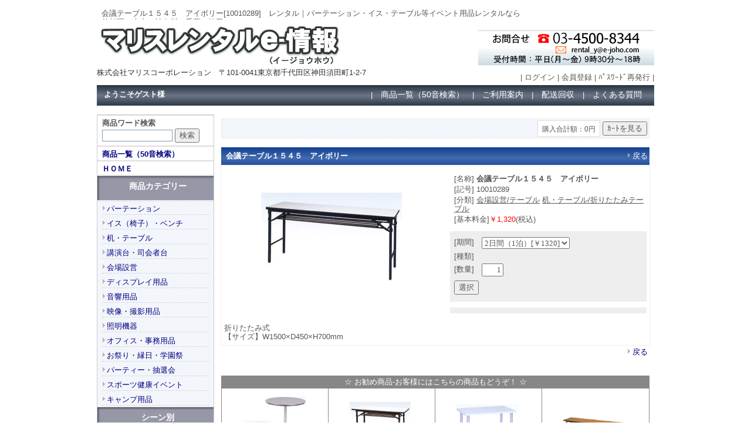

--- FILE ---
content_type: text/html
request_url: https://rental.e-joho.com/shop.cgi?order=&class=11&keyword=&FF=0&price_sort=&pic_only=&mode=p_wide&id=20003&superkey=1&back=
body_size: 7167
content:
<!DOCTYPE html PUBLIC "-//W3C//DTD HTML 4.01 Transitional//EN">
<html lang='ja'>
<head>
<meta content="text/html; charset=Shift_JIS" http-equiv='Content-Type'>
<title>会議テーブル１５４５　アイボリー[10010289]</title>
<meta name="keywords" content="会議テーブル１５４５　アイボリー[10010289],レンタル,イベント用品,会場,設営,ディスプレイ用品,会議,テーブル,イス,パーテーション">
<meta name="description" content="会議テーブル１５４５　アイボリー[10010289]...イスやテーブル、パーテーションなどの各種イベント用品のレンタルでお探しなら【マリスレンタルe-情報】へ。東京、神奈川、千葉、埼玉など関東近郊で承っております。">
<meta http-equiv="Content-Script-Type" content="text/javascript">
<meta content="text/css" http-equiv='Content-Style-Type'>
<meta name="viewport" content="width=device-width, initial-scale=1">
<link rel="canonical" href="https://rental.e-joho.com/shop.cgi?id=20003">
<link href='html/css/top_mypage.css' type='text/css' rel='stylesheet'>
<link href='html/css/menu_header.css' type='text/css' rel='stylesheet'>
<link href='html/css/cart_base.css' type='text/css' rel='stylesheet'>
<link href='html/css/goods_customize.css' type='text/css' rel='stylesheet'>
<link href='html/css/class_container.css' type='text/css' rel='stylesheet'>
<link href='html/css/detail_customize.css' type='text/css' rel='stylesheet'>
<link href='html/css/detail_container.css' type='text/css' rel='stylesheet'>
<link href='html/css/top_container2.css' type='text/css' rel='stylesheet'>
<link href='html/css/order_form.css' type='text/css' rel='stylesheet'>
<link href='html/css/special.css' type='text/css' rel='stylesheet'>
<!-- Global site tag (gtag.js) - Google Ads: 994049108 -->
<script async
src="https://www.googletagmanager.com/gtag/js?id=AW-994049108"></script>
<script>
   window.dataLayer = window.dataLayer || [];
   function gtag(){dataLayer.push(arguments);}
   gtag('js', new Date());


   gtag('config', 'AW-994049108');
   gtag('config', 'UA-34238791-1');
</script>

<!-- Google Tag Manager (noscript) -->
<noscript><iframe src="https://www.googletagmanager.com/ns.html?id=GTM-NR3MXP7"
height="0" width="0" style="display:none;visibility:hidden"></iframe></noscript>
<!-- End Google Tag Manager (noscript) -->

<!-- Google Tag Manager -->
<script>(function(w,d,s,l,i){w[l]=w[l]||[];w[l].push({'gtm.start':
new Date().getTime(),event:'gtm.js'});var f=d.getElementsByTagName(s)[0],
j=d.createElement(s),dl=l!='dataLayer'?'&l='+l:'';j.async=true;j.src=
'https://www.googletagmanager.com/gtm.js?id='+i+dl;f.parentNode.insertBefore(j,f);
})(window,document,'script','dataLayer','GTM-NR3MXP7');</script>
<!-- End Google Tag Manager -->

</head> <body bgcolor='#ffffff'>

<!-- Google Tag Manager (noscript) -->
<noscript><iframe src="https://www.googletagmanager.com/ns.html?id=GTM-NR3MXP7"
height="0" width="0" style="display:none;visibility:hidden"></iframe></noscript>
<!-- End Google Tag Manager (noscript) -->

<div id='whole_container'>

<div id='siteHead'>

<div id='pageSlogan'>

<h1>会議テーブル１５４５　アイボリー[10010289]　レンタル｜パーテーション・イス・テーブル等イベント用品レンタルなら</h1>
<p>首都圏（<strong>東京、神奈川、千葉、埼玉</strong>）</p> 
</div>

<div id='headerNav'>
<p><img src="html/images/tel.gif" width="300" height="60" border="0" alt="レンタルe-情報お問合せ先：03-4500-8344"></p>
<!--配送地域：首都圏（東京、神奈川、千葉、埼玉）-->
　| <a href="https://rental.e-joho.com/entry.cgi?mode=log_in0&amp;order=">ログイン</a> | <a href="https://rental.e-joho.com/entry.cgi?mode=add0&amp;order=">会員登録</a> | <a href="https://rental.e-joho.com/entry.cgi?mode=reissue0&amp;order=">ﾊﾟｽﾜｰﾄﾞ再発行</a> |

</div>
<div id="topLogo">
<a href="./"><img src='html/images/logo.gif' alt="レンタルe-情報" border='0'></a>
<p>株式会社マリスコーポレーション　〒101-0041東京都千代田区神田須田町1-2-7</p>
</div>
<!--
<div class="top_kensaku">
<b>商品検索</b>
<form name ="kensakuForm" method='post' action="https://rental.e-joho.com/shop.cgi" style='margin: 0;'>
<input type="text" size="20" name="keyword" value="" class='kensaku'>
<input type="submit" value="検索" class='submit'>
<input type="hidden" name="class" value="all">
<input type="hidden" name="FF" value="0">
<input type="hidden" name="superkey" value="1">
<input type="hidden" name="order" value="">
<input type="hidden" name="price_sort" value="">
<input type="hidden" name="pic_only" value="">
</form>

</div>
-->
</div>

<div  id='member_table'>

<table>
<tr><td width='290' >
<b style="margin:0 0 0 4px">ようこそゲスト様</b>　<!--| <a href="https://rental.e-joho.com/entry.cgi?mode=log_in0&amp;order=">ログイン</a> | <a href="https://rental.e-joho.com/entry.cgi?mode=add0&amp;order=">会員登録</a> | <a href="https://rental.e-joho.com/entry.cgi?mode=reissue0&amp;order=">ﾊﾟｽﾜｰﾄﾞ再発行</a> |-->
</td><td width='660' align='right'>
  | <a href='./index.cgi?t=8'>商品一覧（50音検索）</a> | <a href='./index.cgi?t=7'>ご利用案内</a> | <a href='./index.cgi?t=6'>配送回収</a> | <a href='./index.cgi?t=10'>よくある質問</a>　
</td></tr>
</table>

</div>

<div id='container'>

<!-- コンテンツ開始 -->
<div id="content">
<table border='0' cellpadding='0' cellspacing='0' width='740'>
<tr><td align='center'>

<table border='0' cellpadding='0' cellspacing='0' width="730"  bgcolor="#ffffff" class='kensaku_table'><tr>
<td align="right">
<table border='0' cellpadding='0' cellspacing='0'>
<tr><td class='total'><font class="total_text">購入合計額：0円</font></td><td width='4'></td>
<td>
<form method="post" action="https://rental.e-joho.com/shop.cgi" style='margin: 0px;'>
<input type="hidden" name="order" value="">
<input type="hidden" name="class" value="11">
<input type="hidden" name="keyword" value="">
<input type="hidden" name="superkey" value="1">
<input type="hidden" name='price_sort' value="">
<input type="hidden" name="pic_only" value="">
<input type="hidden" name="mode" value="look">
<input type="hidden" name="back" value="">
<input type='submit' value="ｶｰﾄを見る" class='submit'>
</form>
</td></tr>
</table>
</td></tr></table><br>
<table width="730" border='0' cellpadding='3' cellspacing='0' id='detail_midasi_color'><tr><td><h2 id='detail_midasi_fontcolor'><strong>会議テーブル１５４５　アイボリー</strong></h2></td>
<td align="right"><a href="https://rental.e-joho.com/shop.cgi?order=&amp;class=11&amp;keyword=&amp;FF=0&amp;price_sort=&amp;pic_only="><font class='link_button' style='color:#ffffff'>戻る</font></a></td></tr></table>
<div id='detail_customize'>

<table id='detailLeft'>
<tr><td  align='center'>
<img src='./convert.cgi?src=./p_image/10010289.jpg&amp;w=240&amp;h=&amp;type=' border='0' style="vertical-align:middle;" alt='会議テーブル１５４５　アイボリー[10010289]' name='current_picture'>
</td></tr>



</table>

<div id='detailRight'>

<div class='detailBox'>
<ul>
<li>[名称] <strong>会議テーブル１５４５　アイボリー</strong></li>
<li>[記号] 10010289</li>
<li>[分類] <a href="https://rental.e-joho.com/shop.cgi?order=&amp;keyword=&amp;superkey=1&amp;FF=0&amp;price_sort=&amp;pic_only=&amp;class=0%2F14" style='text-decoration:underline;'>会場設営/テーブル</a> <a href="https://rental.e-joho.com/shop.cgi?order=&amp;keyword=&amp;superkey=1&amp;FF=0&amp;price_sort=&amp;pic_only=&amp;class=11%2F0" style='text-decoration:underline;'>机・テーブル/折りたたみテーブル</a> </li>
<li>[基本料金]<span style='color:#ff0000;'>￥1,320</span>(税込)</li>
</ul>
</div>

<div class='detailBoxgray'>
<form action='./shop.cgi' method='post'>
<ul>
<li>[期間]　<select name='op1'><option value='1'>2日間（1泊）[￥1320]</option>
<option value='2'>3日間（2泊）[￥1980]</option>
<option value='3'>04～05日間[￥2376]</option>
<option value='4'>06～07日間[￥2640]</option>
<option value='5'>08～10日間[￥3564]</option>
<option value='6'>11～15日間[￥3960]</option>
<option value='7'>16～20日間[￥4752]</option>
<option value='8'>21～31日間[￥5280]</option>
<option value='9'>2ヶ月間[￥6996]</option>
<option value='10'>3ヶ月間[￥7920]</option>
<option value='11'>6ヶ月間[￥9900]</option>
<option value='12'>1年間[￥13860]</option>
</select></li>
<li>[種類]　</li>
<li>[数量]　<input size=3 type=text name=amount value=1 style=text-align:right></li>
<li>	<input type='submit' value='選択' class='submit'>
	<input type='hidden' name='g_no' value="20003">
	<input type="hidden" name="class" value="11">
	<input type="hidden" name="FF" value="0">
	<input type="hidden" name="order" value="">
	<input type="hidden" name="keyword" value="">
	<input type="hidden" name='price_sort' value="">
	<input type="hidden" name='back' value="">
	<input type='hidden' name='mode' value='look'>
</li>
</ul>
</form>
</div>


<div class='detailBoxgray'>

</div>

<!--<div class='detailBoxgray'>

</div>
<div class='detailBoxgray'>
<a href="http://b.hatena.ne.jp/entry/https://rental.e-joho.com/shop.cgi?id=20003" class="hatena-bookmark-button" data-hatena-bookmark-layout="standard" title=""><img src="http://b.st-hatena.com/images/entry-button/button-only.gif" alt="" width="20" height="20" style="border:none;"></a><script type="text/javascript" src="http://b.st-hatena.com/js/bookmark_button.js" charset="utf-8" async="async"></script>

<iframe src="//www.facebook.com/plugins/like.php?href=https%3A%2F%2Frental%2Ee%2Djoho%2Ecom%2Fshop%2Ecgi%3Fid%3D20003&amp;send=false&amp;layout=button_count&amp;width=100&amp;show_faces=false&amp;action=like&amp;colorscheme=light&amp;font&amp;height=21" scrolling="no" frameborder="0" style="border:none;overflow:hidden;width:100px;height:21px;" allowTransparency="true"></iframe>
<br>
<span style='display:inline-block;'><a href="https://twitter.com/share?url=https%3A%2F%2Frental%2Ee%2Djoho%2Ecom%2Fshop%2Ecgi%3Fid%3D20003" rel="nofollow" target='_blank'><img src='./p_image/twitter.png' border='0' alt='' style="width:56px;margin:0 4px 0 0;vertical-align:baseline;border:none;"></a>
</span>
<span style='display:inline-block;'><g:plusone size="medium" annotation="inline" width="120" href="https://rental.e-joho.com/shop.cgi?id=20003"></g:plusone>
<script type="text/javascript">
  window.___gcfg = {lang: 'ja'};
  (function() {
    var po = document.createElement('script'); po.type = 'text/javascript'; po.async = true;
    po.src = 'https://apis.google.com/js/plusone.js';
    var s = document.getElementsByTagName('script')[0]; s.parentNode.insertBefore(po, s);
  })();
</script>
</span>

</div>

<div class='detailBoxgray'>

</div>
-->

</div>

<div id='detailSetumei'>

折りたたみ式<BR>【サイズ】W1500×D450×H700mm
</div>

</div>
<script src="shop_pl/prototype.js" type="text/javascript"></script>
<script type="text/javascript">
function myfunc(gno) {
	var url = 'favorite.cgi';
	var a = new Ajax.Request(
	url,
	{
		"method": "get",
		"parameters": "favorite="+ gno +"&id="+ "&t=1768953643",
		onSuccess: function(request) {
			// alert('読み込み成功しました');
		},
		onComplete: function(request) {
			// alert('読み込みが完了しました');
			// var falg = request.responseText;
			document.getElementById('favorite'+gno).innerHTML = "登録済み(<a href='https://rental.e-joho.com/shopssl.cgi?mode=mypage'>一覧へ</a>)";
		},
		onFailure: function(request) {
			alert('読み込みに失敗しました');
		},
		onException: function (request) {
			alert('読み込み中にエラーが発生しました');
		}
	}
	);
	return false;
}
</script>
<table width="730" bgcolor="#ffffff"><tr><td align="right">
<a href="https://rental.e-joho.com/shop.cgi?order=&amp;class=11&amp;keyword=&amp;FF=0&amp;price_sort=&amp;pic_only="><font class='link_button'>戻る</font></a></td></tr>
</table>
<br><br>
<table cellspacing='0' cellpadding='0' align='center' border='0'>
<tr><td align='center' bgcolor="#878787">

<table cellspacing='0' cellpadding='3' align='center' border='0'>
<tr><td align='center' bgcolor="#878787">
<font class='goods8_top'>☆ お勧め商品-お客様にはこちらの商品もどうぞ！ ☆</font>
</td></tr>
</table>

</td>
</tr>

<tr><td bgcolor="#878787">
<table cellspacing='1' cellpadding='5' width="730" border='0'>
<tr bgcolor='#ffffff'>
<td valign="middle" align='center' width="182.5">
  <a href="https://rental.e-joho.com/shop.cgi?order=&amp;class=11&amp;keyword=&amp;FF=0&amp;price_sort=&amp;pic_only=&amp;mode=p_wide&amp;id=20036&amp;superkey=1&amp;back="><img alt="マルチ丸テーブル（グレー）" src="./m_image/10011000.jpg" border='0' width="110"></a>
  <img height="10" src="./p_image/space.gif" alt='' width="1" border="0"><br>
  <a href="https://rental.e-joho.com/shop.cgi?order=&amp;class=11&amp;keyword=&amp;FF=0&amp;price_sort=&amp;pic_only=&amp;mode=p_wide&amp;id=20036&amp;superkey=1&amp;back="><font class='goods8'>マルチ丸テーブル（グレー）</font></a>
  <br><font class='goods8_price'>￥3,300</font>(税込)
  </td>

<td valign="middle" align='center' width="182.5">
  <a href="https://rental.e-joho.com/shop.cgi?order=&amp;class=11&amp;keyword=&amp;FF=0&amp;price_sort=&amp;pic_only=&amp;mode=p_wide&amp;id=20001&amp;superkey=1&amp;back="><img alt="会議テーブル１２４５　アイボリー" src="./m_image/10010243.jpg" border='0' width="110"></a>
  <img height="10" src="./p_image/space.gif" alt='' width="1" border="0"><br>
  <a href="https://rental.e-joho.com/shop.cgi?order=&amp;class=11&amp;keyword=&amp;FF=0&amp;price_sort=&amp;pic_only=&amp;mode=p_wide&amp;id=20001&amp;superkey=1&amp;back="><font class='goods8'>会議テーブル１２４５　アイボリー</font></a>
  <br><font class='goods8_price'>￥1,320</font>(税込)
  </td>

<td valign="middle" align='center' width="182.5">
  <a href="https://rental.e-joho.com/shop.cgi?order=&amp;class=11&amp;keyword=&amp;FF=0&amp;price_sort=&amp;pic_only=&amp;mode=p_wide&amp;id=618&amp;superkey=1&amp;back="><img alt="商談机（白・W1200)" src="./m_image/618.jpg" border='0' width="110"></a>
  <img height="10" src="./p_image/space.gif" alt='' width="1" border="0"><br>
  <a href="https://rental.e-joho.com/shop.cgi?order=&amp;class=11&amp;keyword=&amp;FF=0&amp;price_sort=&amp;pic_only=&amp;mode=p_wide&amp;id=618&amp;superkey=1&amp;back="><font class='goods8'>商談机（白・W1200)</font></a>
  <br><font class='goods8_price'>￥3,300</font>(税込)
  </td>

<td valign="middle" align='center' width="182.5">
  <a href="https://rental.e-joho.com/shop.cgi?order=&amp;class=11&amp;keyword=&amp;FF=0&amp;price_sort=&amp;pic_only=&amp;mode=p_wide&amp;id=8&amp;superkey=1&amp;back="><img alt="座卓チークH330mm" src="./m_image/8.jpg" border='0' width="110"></a>
  <img height="10" src="./p_image/space.gif" alt='' width="1" border="0"><br>
  <a href="https://rental.e-joho.com/shop.cgi?order=&amp;class=11&amp;keyword=&amp;FF=0&amp;price_sort=&amp;pic_only=&amp;mode=p_wide&amp;id=8&amp;superkey=1&amp;back="><font class='goods8'>座卓チークH330mm</font></a>
  <br><font class='goods8_price'>￥1,100</font>(税込)
  </td>

</tr>
<tr bgcolor='#ffffff'>
<td valign="middle" align='center' width="182.5">
  <a href="https://rental.e-joho.com/shop.cgi?order=&amp;class=11&amp;keyword=&amp;FF=0&amp;price_sort=&amp;pic_only=&amp;mode=p_wide&amp;id=573&amp;superkey=1&amp;back="><img alt="カウンター（ハイ）テーブル丸（H1000）" src="./m_image/573.jpg" border='0' width="110"></a>
  <img height="10" src="./p_image/space.gif" alt='' width="1" border="0"><br>
  <a href="https://rental.e-joho.com/shop.cgi?order=&amp;class=11&amp;keyword=&amp;FF=0&amp;price_sort=&amp;pic_only=&amp;mode=p_wide&amp;id=573&amp;superkey=1&amp;back="><font class='goods8'>カウンター（ハイ）テーブル丸（H1000）</font></a>
  <br><font class='goods8_price'>￥4,400</font>(税込)
  </td>

<td valign="middle" align='center' width="182.5">
  <a href="https://rental.e-joho.com/shop.cgi?order=&amp;class=11&amp;keyword=&amp;FF=0&amp;price_sort=&amp;pic_only=&amp;mode=p_wide&amp;id=9&amp;superkey=1&amp;back="><img alt="折りたたみテーブル　６０４５" src="./m_image/10010992.jpg" border='0' width="110"></a>
  <img height="10" src="./p_image/space.gif" alt='' width="1" border="0"><br>
  <a href="https://rental.e-joho.com/shop.cgi?order=&amp;class=11&amp;keyword=&amp;FF=0&amp;price_sort=&amp;pic_only=&amp;mode=p_wide&amp;id=9&amp;superkey=1&amp;back="><font class='goods8'>折りたたみテーブル　６０４５</font></a>
  <br><font class='goods8_price'>￥1,320</font>(税込)
  </td>

<td valign="middle" align='center' width="182.5">
  <a href="https://rental.e-joho.com/shop.cgi?order=&amp;class=11&amp;keyword=&amp;FF=0&amp;price_sort=&amp;pic_only=&amp;mode=p_wide&amp;id=20023&amp;superkey=1&amp;back="><img alt="折りたたみテーブル　９０６０" src="./m_image/10010626.jpg" border='0' width="110"></a>
  <img height="10" src="./p_image/space.gif" alt='' width="1" border="0"><br>
  <a href="https://rental.e-joho.com/shop.cgi?order=&amp;class=11&amp;keyword=&amp;FF=0&amp;price_sort=&amp;pic_only=&amp;mode=p_wide&amp;id=20023&amp;superkey=1&amp;back="><font class='goods8'>折りたたみテーブル　９０６０</font></a>
  <br><font class='goods8_price'>￥1,320</font>(税込)
  </td>

<td valign="middle" align='center' width="182.5">
  <a href="https://rental.e-joho.com/shop.cgi?order=&amp;class=11&amp;keyword=&amp;FF=0&amp;price_sort=&amp;pic_only=&amp;mode=p_wide&amp;id=13&amp;superkey=1&amp;back="><img alt="ミーティングテーブル１８７５" src="./m_image/557.jpg" border='0' width="110"></a>
  <img height="10" src="./p_image/space.gif" alt='' width="1" border="0"><br>
  <a href="https://rental.e-joho.com/shop.cgi?order=&amp;class=11&amp;keyword=&amp;FF=0&amp;price_sort=&amp;pic_only=&amp;mode=p_wide&amp;id=13&amp;superkey=1&amp;back="><font class='goods8'>ミーティングテーブル１８７５</font></a>
  <br><font class='goods8_price'>￥3,300</font>(税込)
  </td>

</tr>

</table>
</td>
</tr>
</table>
<br>
</td></tr></table>

</div>
<!--コンテンツ終了 -->

<!--メニュー開始 -->
<div id="menu">

<div class="menu_kensaku">
<b>商品ワード検索</b>
<form name ="kensakuForm" method='post' action="https://rental.e-joho.com/shop.cgi" style='margin: 0;'>
<input type="text" size="20" name="keyword" value="" class='kensaku'>
<input type="submit" value="検索" class='submit'>
<input type="hidden" name="class" value="all">
<input type="hidden" name="FF" value="0">
<input type="hidden" name="superkey" value="1">
<input type="hidden" name="order" value="">
<input type="hidden" name="price_sort" value="">
<input type="hidden" name="pic_only" value="">
</form>

</div>
<div class="menu_kensaku">
<a href="./index.cgi?t=8"><b>商品一覧（50音検索）</b></a>
</div>
<div class="menu_kensaku">
<a href="./index.cgi"><b>ＨＯＭＥ</b></a>
</div>
<!--
 <div class="menuLinks">
    <ul><li><a href="https://rental.e-joho.com/">ＨＯＭＥ</a></li><li><a href="https://rental.e-joho.com/index.cgi?t=2">社員研修・会議</a></li><li><a href="https://rental.e-joho.com/index.cgi?t=3">面接会</a></li><li><a href="https://rental.e-joho.com/index.cgi?t=4">株主総会・講演会</a></li><li><a href="https://rental.e-joho.com/index.cgi?t=6">配送回収について</a></li><li><a href="https://rental.e-joho.com/index.cgi?t=7">ご利用案内</a></li><li><a href="https://rental.e-joho.com/index.cgi?t=8">商品一覧（50音検索）</a></li><li><a href="https://rental.e-joho.com/index.cgi?t=9">見積り依頼について</a></li><li><a href="https://rental.e-joho.com/index.cgi?t=10">よくある質問</a></li><li><a href="https://rental.e-joho.com/shop.cgi?class=11&amp;keyword=&amp;FF=0&amp;order=&amp;pic_only=">ショッピングを続ける</a></li><li><a href="https://rental.e-joho.com/shop.cgi?class=11&amp;keyword=&amp;superkey=1&amp;FF=0&amp;order=&amp;mode=look&amp;pic_only=">お申込み手続きへ進む</a></li></ul>
  </div>
-->
  <div class="menuLinks">
   <span class="menukensaku">  </span>
  </div>

  <div class="menuLinks">
   <h2>商品カテゴリー</h2>
    
  </div>
  <div class="menuLinks"></div>
 <div class="menuLinks">
    <ul>
<li><a href="./shop.cgi?class=12">パーテーション</a></li>
<li><a href="./shop.cgi?class=10">イス（椅子）・ベンチ</a></li>
<li><a href="./shop.cgi?class=11">机・テーブル</a></li>
<li><a href="./shop.cgi?class=13">講演台・司会者台</a></li>
<li><a href="./shop.cgi?class=0">会場設営</a></li>
<li><a href="./shop.cgi?class=1">ディスプレイ用品</a></li>
<li><a href="./shop.cgi?class=2">音響用品</a></li>
<li><a href="./shop.cgi?class=3">映像・撮影用品</a></li>
<li><a href="./shop.cgi?class=4">照明機器</a></li>
<li><a href="./shop.cgi?class=5">オフィス・事務用品</a></li>
<li><a href="./shop.cgi?class=6">お祭り・縁日・学園祭</a></li>
<li><a href="./shop.cgi?class=7">パーティー・抽選会</a></li>
<li><a href="./shop.cgi?class=8">スポーツ健康イベント</a></li>
<li><a href="./shop.cgi?class=9">キャンプ用品</a></li>
</ul> 

<!--    <ul><li><a href="https://rental.e-joho.com/shop.cgi?class=0&amp;keyword=&amp;superkey=1&amp;FF=0&amp;order=&amp;pic_only=">会場設営</a></li><li><a href="https://rental.e-joho.com/shop.cgi?class=1&amp;keyword=&amp;superkey=1&amp;FF=0&amp;order=&amp;pic_only=">ディスプレイ用品</a></li><li><a href="https://rental.e-joho.com/shop.cgi?class=2&amp;keyword=&amp;superkey=1&amp;FF=0&amp;order=&amp;pic_only=">音響用品</a></li><li><a href="https://rental.e-joho.com/shop.cgi?class=3&amp;keyword=&amp;superkey=1&amp;FF=0&amp;order=&amp;pic_only=">映像・撮影用品</a></li><li><a href="https://rental.e-joho.com/shop.cgi?class=4&amp;keyword=&amp;superkey=1&amp;FF=0&amp;order=&amp;pic_only=">照明機器</a></li><li><a href="https://rental.e-joho.com/shop.cgi?class=5&amp;keyword=&amp;superkey=1&amp;FF=0&amp;order=&amp;pic_only=">オフィス・事務用品</a></li><li><a href="https://rental.e-joho.com/shop.cgi?class=6&amp;keyword=&amp;superkey=1&amp;FF=0&amp;order=&amp;pic_only=">お祭り・縁日・学園祭</a></li><li><a href="https://rental.e-joho.com/shop.cgi?class=7&amp;keyword=&amp;superkey=1&amp;FF=0&amp;order=&amp;pic_only=">パーティー・抽選会</a></li><li><a href="https://rental.e-joho.com/shop.cgi?class=8&amp;keyword=&amp;superkey=1&amp;FF=0&amp;order=&amp;pic_only=">スポーツ健康イベント</a></li><li><a href="https://rental.e-joho.com/shop.cgi?class=9&amp;keyword=&amp;superkey=1&amp;FF=0&amp;order=&amp;pic_only=">アウトドア・キャンプ用品</a></li><li><a href="https://rental.e-joho.com/shop.cgi?class=10&amp;keyword=&amp;superkey=1&amp;FF=0&amp;order=&amp;pic_only=">イス（椅子）・ベンチ</a></li><li><a href="https://rental.e-joho.com/shop.cgi?class=11&amp;keyword=&amp;superkey=1&amp;FF=0&amp;order=&amp;pic_only=">机・テーブル</a></li><li><a href="https://rental.e-joho.com/shop.cgi?class=11%2F0&amp;keyword=&amp;superkey=1&amp;FF=0&amp;order=&amp;pic_only=">┣折りたたみテーブル</a></li><li><a href="https://rental.e-joho.com/shop.cgi?class=11%2F1&amp;keyword=&amp;superkey=1&amp;FF=0&amp;order=&amp;pic_only=">┣会議テーブル幕付</a></li><li><a href="https://rental.e-joho.com/shop.cgi?class=11%2F2&amp;keyword=&amp;superkey=1&amp;FF=0&amp;order=&amp;pic_only=">┣ミーティングテーブル</a></li><li><a href="https://rental.e-joho.com/shop.cgi?class=11%2F3&amp;keyword=&amp;superkey=1&amp;FF=0&amp;order=&amp;pic_only=">┣丸テーブル（合板）</a></li><li><a href="https://rental.e-joho.com/shop.cgi?class=11%2F4&amp;keyword=&amp;superkey=1&amp;FF=0&amp;order=&amp;pic_only=">┣マルチ角テーブル</a></li><li><a href="https://rental.e-joho.com/shop.cgi?class=11%2F5&amp;keyword=&amp;superkey=1&amp;FF=0&amp;order=&amp;pic_only=">┣マルチ丸テーブル</a></li><li><a href="https://rental.e-joho.com/shop.cgi?class=11%2F6&amp;keyword=&amp;superkey=1&amp;FF=0&amp;order=&amp;pic_only=">┣楕円テーブル</a></li><li><a href="https://rental.e-joho.com/shop.cgi?class=11%2F7&amp;keyword=&amp;superkey=1&amp;FF=0&amp;order=&amp;pic_only=">┣商談机</a></li><li><a href="https://rental.e-joho.com/shop.cgi?class=11%2F8&amp;keyword=&amp;superkey=1&amp;FF=0&amp;order=&amp;pic_only=">┣座卓</a></li><li><a href="https://rental.e-joho.com/shop.cgi?class=11%2F9&amp;keyword=&amp;superkey=1&amp;FF=0&amp;order=&amp;pic_only=">┣ベニヤテーブル</a></li><li><a href="https://rental.e-joho.com/shop.cgi?class=11%2F10&amp;keyword=&amp;superkey=1&amp;FF=0&amp;order=&amp;pic_only=">┣白布・テーブルクロス</a></li><li><a href="https://rental.e-joho.com/shop.cgi?class=11%2F11&amp;keyword=&amp;superkey=1&amp;FF=0&amp;order=&amp;pic_only=">┣カウンターテーブル</a></li><li><a href="https://rental.e-joho.com/shop.cgi?class=11%2F12&amp;keyword=&amp;superkey=1&amp;FF=0&amp;order=&amp;pic_only=">┗ガーデンテーブル</a></li><li><a href="https://rental.e-joho.com/shop.cgi?class=12&amp;keyword=&amp;superkey=1&amp;FF=0&amp;order=&amp;pic_only=">パーテーション</a></li><li><a href="https://rental.e-joho.com/shop.cgi?class=13&amp;keyword=&amp;superkey=1&amp;FF=0&amp;order=&amp;pic_only=">講演台・司会者台</a></li></ul>--> 
  </div>

  <div class="menuLinks">
   <h2>シーン別</h2>
  </div>
  <div class="menuLinks">
<ul>
<li><a href="./index.cgi?t=2">社員研修・会議</a></li>
<li><a href="./index.cgi?t=3">面接会</a></li>
<li><a href="./index.cgi?t=4">株主総会・講演会</a></li>
</ul>
  </div>
<!--
  <div class="menu_kensaku">
  <b>会員ログイン</b>
    <form name ="loginForm" method="post" action="https://rental.e-joho.com/entry.cgi" enctype="multipart/form-data">
<input  style='ime-mode:disabled;' type="text" name="MayI" value="" class='kensaku'> ＩＤ<br>
<input  style='ime-mode:disabled;' type="password" name="HelpYou" value="" class='kensaku'> PASS<br>
<input type="hidden" name="mode" value="log_in1">
<input type="hidden" name="order" value="">
<input type="submit" value="ログイン" class='submit'>
</form>

  </div>
-->
  <div class="menuLinks">
<!--    <ul><li><a href="./form.cgi">お問合せ</a></li><li><a href="https://rental.e-joho.com/shop.cgi?mode=howto&amp;order=&amp;pic_only=">ご利用方法</a></li><li><a href="https://rental.e-joho.com/shop.cgi?mode=law&amp;order=&amp;pic_only=">特定商取引法に基づく表示</a></li><li><a href="./admin.html">管理者用</a></li></ul>
-->
    <ul>
<li><a href="./index.cgi?t=7">ご利用案内</a></li>
<li><a href="./index.cgi?t=6">配送回収について</a></li>
<li><a href="./index.cgi?t=5">レンタル規定</a></li>
<li><a href="./shop.cgi?mode=law&amp;order=&amp;pic_only=">特定商取引法に基づく表示</a></li>
<li><a href="./admin.html">管理者用</a></li></ul>

  </div>

<div class="menuLinks">
<h2>QRコード</h2>
<table>
  <tbody>
    <tr>
      <td><img src="./html/images/QRcode1.jpg" width="90" height="90" alt="スマートフォン版レンタルe-情報"></td>
      <td><img src="./html/images/QRcode2.jpg" width="90" height="90" alt="携帯版レンタルe-情報"></td>
    </tr>
  </tbody>
</table>
</div>

<div class="menuLinks">
<h2>今月の予定</h2>
<iframe src="calendar.cgi" height="176"  width="174"  border="0" frameborder="0" marginheight="0" marginwidth="0" scrolling="no">
</iframe>
</div>

<div class="menuLinks">
<h2>お薦めリンク</h2>
<p align="center">中小規模のホテル旅館向け<br>
フロントシステムの決定版！<br>
<a target="_blank" href="http://aick.co.jp"><img border="0" alt="ホテルフロントシステム" width="163" height="39" src="img/front_ani.gif"></a>
</p><hr>


</div>

</div>
<!--メニュー終了 -->

</div>

<div id='footerLink'>
<p style="text-align:center;font-size: 12px;">イスやテーブル、パーテーションなどイベント用品・ディスプレイ用品のレンタルは【マリスレンタルe-情報】にお任せください！</p>

<!--<p>［配送エリア］<BR>千代田区、中央区、港区、品川区、目黒区、渋谷区、新宿区、台東区、江東区、豊島区、足立区、荒川区<BR>
板橋区、江戸川区、大田区、葛飾区、北区、杉並区、墨田区、世田谷区、中野区、練馬区、文京区<BR>
神奈川県横浜市、川崎市、千葉県市川市、浦安市、千葉市、埼玉県さいたま市、川口市など東京23区近郊。</p>
-->
| <a href='./fan_contents_01.html'>レンタルのメリット</a> | 
<a href='./fan_contents_02.html'>パーテーション利用法</a> | 
<a href='./fan_contents_03.html'>暮らしには欠かせないイス</a> | 
<a href='./fan_contents_04.html'>テーブルのレンタルをお考えなら</a> | 
<a href='./fan_contents_05.html'>ディスプレイの重要性</a> | 
<br>
| <a href="./fan_contents_06.html">様々なイベント用品のことなら</a> | 
<a href="./fan_contents_07.html">イベントを成功させるには</a> | 
<a href="./fan_contents_08.html">イスのレンタルが必要な際には</a> | 
<a href="./fan_contents_09.html">イベントでよく使われる用語</a> | 
<a href="./fan_contents_10.html">ディスプレイのポイント</a> | 
</div>

 <table border="0" width="100%">
  <tbody>
    <tr>
      <td valign="top" class="cell_4" width="25%"><ul>
      <li><a href="./shop.cgi?class=12">パーテーション</a></li>
      <li><a href="./shop.cgi?class=2">音響用品</a></li>
      <li><a href="./shop.cgi?class=5">オフィス・事務用品</a></li>
      <li><a href="./shop.cgi?class=9">キャンプ用品</a></li>
  </ul></td>
  <td valign="top" class="cell_4" width="25%"><ul>
      <li><a href="./shop.cgi?class=10">イス（椅子）・ベンチ</a></li>
      <li><a href="./shop.cgi?class=3">映像・撮影用品</a></li>
      <li><a href="./shop.cgi?class=8">スポーツ健康イベント</a></li>
      </ul></td>
      <td valign="top" class="cell_4" width="25%"><ul>
      <li><a href="./shop.cgi?class=11">机・テーブル</a></li>
      <li><a href="./shop.cgi?class=4">照明機器</a></li>
      <li><a href="./shop.cgi?class=6">お祭り・縁日・学園祭</a></li>
      </ul></td>
      <td valign="top" class="cell_4" width="25%"><ul>
      <li><a href="./shop.cgi?class=0">会場設営</a></li>
      <li><a href="./shop.cgi?class=1">ディスプレイ用品</a></li>
      <li><a href="./shop.cgi?class=7">パーティー・抽選会</a></li>
　　　</ul></td>
    </tr>
  </tbody>
</table>

</div>
<div id="siteFoot">
 | <a href="./shop.cgi?mode=law&amp;order=&amp;pic_only=">個人情報保護法</a>
 | (C)2010 マリスレンタルe-情報
</div> 

</body></html>

--- FILE ---
content_type: text/html
request_url: https://rental.e-joho.com/calendar.cgi
body_size: 817
content:
<html><head>
<meta http-equiv="Content-Type" content="text/html; charset=SHIFT_JIS">
<meta http-equiv="Content-Style-Type" content="text/css">
<title>カレンダー/パーテーションやイス、テーブル等イベント用品レンタル｜レンタルe-情報</title>
<style type='text/css'>
body,tr,td{
	font-size : 13px;
	font-family: 'MS UI Gothic';
	color: #555555;
}
body{
	background-color: #ffffff;
	margin: 0px;
	padding: 0px;
}
a:link{color:#555555;}
a:visited{color:#555555;}
a:active{color:#333333;}
a:hover{color:#333333;}
</style>
</head>
<body>
<table border='0' cellspacing='0' cellpadding='0' style='font-size:13px;text-align:center;'>
<tr><td bgcolor='#aaaaaa'>
<table border='0' cellspacing='1' cellpadding='0' width='174' height='176'  style='font-size:13px;text-align:center;'>
<tr><td colspan='7' align='center' bgcolor='#eeeeee'><a href='calendar.cgi?m=-1'>Back</a> 2026年1月 <a href='calendar.cgi?m=1'>Next</a></td></tr>
<tr>
<td style='color:#ffffff;background-color:#555555'>日</td>
<td style='color:#ffffff;background-color:#555555'>月</td>
<td style='color:#ffffff;background-color:#555555'>火</td>
<td style='color:#ffffff;background-color:#555555'>水</td>
<td style='color:#ffffff;background-color:#555555'>木</td>
<td style='color:#ffffff;background-color:#555555'>金</td>
<td style='color:#ffffff;background-color:#555555'>土</td>
</tr>
<tr>
<td bgcolor='#ffcccc'><span style=';font-size:10px;'>28</span></td>
<td bgcolor='#ffffff'><span style=';font-size:10px;'>29</span></td>
<td bgcolor='#9afd75'><span style=';font-size:10px;'>30</span></td>
<td bgcolor='#9afd75'><span style=';font-size:10px;'>31</span></td>
<td bgcolor='#9afd75'>1</td>
<td bgcolor='#9afd75'>2</td>
<td bgcolor='#9afd75'>3</td>
</tr>
<tr>
<td bgcolor='#ffcccc'>4</td>
<td bgcolor='#ffffff'>5</td>
<td bgcolor='#ffffff'>6</td>
<td bgcolor='#ffffff'>7</td>
<td bgcolor='#ffffff'>8</td>
<td bgcolor='#ffffff'>9</td>
<td bgcolor='#c8dfff'>10</td>
</tr>
<tr>
<td bgcolor='#ffcccc'>11</td>
<td bgcolor='#ffcccc'>12</td>
<td bgcolor='#ffffff'>13</td>
<td bgcolor='#ffffff'>14</td>
<td bgcolor='#ffffff'>15</td>
<td bgcolor='#ffffff'>16</td>
<td bgcolor='#c8dfff'>17</td>
</tr>
<tr>
<td bgcolor='#ffcccc'>18</td>
<td bgcolor='#ffffff'>19</td>
<td bgcolor='#ffffff'>20</td>
<td bgcolor='#ffffff'><span style='text-decoration:underline;font-weight:bold;'>21</span></td>
<td bgcolor='#ffffff'>22</td>
<td bgcolor='#ffffff'>23</td>
<td bgcolor='#c8dfff'>24</td>
</tr>
<tr>
<td bgcolor='#ffcccc'>25</td>
<td bgcolor='#ffffff'>26</td>
<td bgcolor='#ffffff'>27</td>
<td bgcolor='#ffffff'>28</td>
<td bgcolor='#ffffff'>29</td>
<td bgcolor='#ffffff'>30</td>
<td bgcolor='#c8dfff'>31</td>
</tr>
<tr>
<td bgcolor='#ffcccc'><span style=';font-size:10px;'>1</span></td>
<td bgcolor='#ffffff'><span style=';font-size:10px;'>2</span></td>
<td bgcolor='#ffffff'><span style=';font-size:10px;'>3</span></td>
<td bgcolor='#ffffff'><span style=';font-size:10px;'>4</span></td>
<td bgcolor='#ffffff'><span style=';font-size:10px;'>5</span></td>
<td bgcolor='#ffffff'><span style=';font-size:10px;'>6</span></td>
<td bgcolor='#c8dfff'><span style=';font-size:10px;'>7</span></td>
</tr>
<tr><td colspan='7' align='left' bgcolor='#eeeeee'>
<span style="color:#9afd75;">■</span>年末年始の休業日<br>
<span style="color:#ff6666;">■</span>
</td></tr></table>
</td></tr></table>
</body></html>



--- FILE ---
content_type: text/css
request_url: https://rental.e-joho.com/html/css/cart_base.css
body_size: 1817
content:
/**ショッピングカートの基本スタイル**/
/*clearfixハック*/
#content div:after {
	height: 0;
	visibility: hidden;
	content: ".";
	display: block;
	clear: both;
}
#content {display: inline-block;}
/* Hides from IE-mac \*/
* html #content {height: 1%;}
#content {display: block;}
/* End hide from IE-mac */

#content tr,td,p {
	font-size : 13px;
/*	font-family: 'メイリオ', 'MS UI Gothic';*/
	font-family: Verdana, Helvetica, 'ＭＳ Ｐゴシック', 'Hiragino Kaku Gothic Pro', 'ヒラギノ角ゴ Pro W3', osaka, sans-serif;
	color: #555555;
}

#content p {
	text-align: justify;
	text-justify: inter-ideograph;
}

/*テキストエリアのデザイン*/
#content textarea{
	font-size : 13px;
	width:70%;
/*	font-family: 'メイリオ', 'MS UI Gothic';*/
	font-family: Verdana, Helvetica, 'ＭＳ Ｐゴシック', 'Hiragino Kaku Gothic Pro', 'ヒラギノ角ゴ Pro W3', osaka, sans-serif;
	color: #555555;
}
#content select,input {
	font-size : 13px;
	font-family: 'MS UI Gothic';
	color: #555555;
	vertical-align:middle;
	margin-top:2px;
	margin-bottom:2px;
}
#content select {
	height:20px;
}

#content table {
	text-align:left;
}

#content form {
	margin:3px 0 5px 0;
}

#content h1, h2, h3 {
	font-size: 13px;
	margin: 0px;
	padding: 0px;
}

#content h1{
	margin-left:8px;
	font-weight:normal;
}


#content img{
	vertical-align:bottom;
	border:none;
}

/*リンクのデザイン*/
#content a:link {font-size: 13px; color:#000080;text-decoration : none;}
#content a:visited {font-size: 13px; color:#555555;text-decoration : none;}
#content a:active {font-size: 13px; color:#333333;text-decoration : none;}
#content a:hover {font-size: 13px; color:#333333;text-decoration: underline;}

/*上記以外のリンクのデザイン（削除すると上記が適用される）*/
.link_color{}
.link_button{
font-family: 'MS UI Gothic';padding-left:9px;padding-top:2px;border: 0px;background : url(../images/link.gif) no-repeat 0px 4px;
}

/*リストのデザイン*/
.list_style{
	list-style-image: url(../images/list.gif);
	list-style-position: outside;
	margin: 8px 0 8px 40px;
	padding: 0px;
}
.list_style li{
	padding: 0px;
	margin-bottom: 4px;
}

/*ボタンのデザイン（削除すると通常のボタンになる）*/
/*.submit{color: #ffffff; *//* 文字色 */
/*background-color:#777777; *//* 背景色 */
/*border:1px outset:#cccccc; *//* 枠の色 */
/*height:20px;padding-top:1px;padding-bottom:2px;*/
cursor: pointer;}

/*画像のみ表示のデザイン*/
.image_only_table{}
.image_only_table strong{font-weight:normal;}
.image_only_cell{vertical-align:middle;height:100px;}

/*ログアウトの色*/
#logout_color{color: #f5497c;}

/*フォームの記入例の文字サイズと色*/
.order_kinyurei{font-size: 11px;color: #ff0000;}
.entry_kinyurei{font-size: 11px;color: #ff0000;}

/*商品検索テーブルのデザイン*/
.kensaku_table{height:19px;background-color:#ececec;background:url(../../images/left_back.gif);
border: 1px solid #ececec;padding-left: 3px;padding-right: 3px;
padding-top: 2px;padding-bottom: 2px;}
/*商品検索窓のデザイン*/
.kensaku{width:120px;height:20px;
background-color:#ffffff;border: 1px solid #7f9db9;}
/*購入合計額のデザイン*/
.total{height:19px;background-color:#ffffff;
border: 1px solid #dddddd;padding-left: 7px;
padding-right: 7px;padding-top: 3px;}
.total_text{color:#555555;font-size:12px;text-decoration:none;}
/*検索結果と価格順等のテーブルのデザイン*/
.kensaku_table2{height:19px;background-color:#eeeeee;background:url(../../images/blockTitleBack_1.gif);
border: 1px solid #eeeeee;padding-left: 2px;
padding-right: 3px;padding-top: 2px;padding-bottom: 2px;}

/*中央に表示される小分類のデザイン*/
.bunrui{font-size : 13px;color:#555555;}

/*ページ表示のデザイン*/
.page{font-size:13px;padding:2px 3px;vertical-align:middle;margin:1px;border:1px solid #dddddd;line-height:24px;text-decoration:underline;font-family: 'MS UI Gothic';}

/*商品詳細画面のテキストのデザイン*/
.detail{font-size : 13px;color:#555555; line-height: 1.2;}
/*商品詳細画面の上部の色*/
#detail_midasi_color{background-color:#002277;
	background:url(../../images/blockTitleBack_l0.gif);
	height:30px;
}
#detail_midasi_fontcolor{;color:#ffffff;padding: 2px 0px 0px 5px;height: 17px;margin: 0;}

/*お勧め８商品の見出しのデザイン*/
.goods8_top{font-size : 13px;color:#ffffff;}
/*お勧め８商品の商品名のデザイン*/
.goods8{font-size : 13px;color:#555555;}
/*お勧め８商品の価格のデザイン*/
.goods8_price{font-size : 13px;color:#555555;}

#siteFoot{
	width: 950px;
	clear: both;
	border-top: 0px solid #cccccc;
	font-size: 90%;
	color: #555555;
	padding: 7px 0 7px 0;
	margin: 0px auto;
	text-align:center;
}
#siteFoot a{
	font-size: 100%;
	color: #999999;
}

#detailSetumei{
	clear: both;
	padding:7px 5px 7px 5px;
	text-align: justify;
	text-justify: inter-ideograph;
}

/*画像の先読み*/
@media screen {
	div#preloader {
		position: absolute;
		left: -9999px;
		top:  -9999px;
	}
	div#preloader img {
		display: block;
	}
}
@media print {
	div#preloader, 
	div#preloader img {
		visibility: hidden;
		display: none;
	}

--- FILE ---
content_type: text/css
request_url: https://rental.e-joho.com/html/css/goods_customize.css
body_size: 368
content:
/*********** .goods_customize styles ***********/
.goods_customize{
	width: 361px;
	margin: 0px 5px 12px 0px;
	padding: 0;
	border: 1px solid #999999;
}

.goodsLeft{
	float: left;
	width: 40%;
	margin: 0;
	padding: 0;
}

.goodsRight{
	float: right;
	width: 55%;
	margin: 0;
	padding: 0 10px 0 0;
}

.goodsCenter{
	width: 100%;
	margin: 0;
	padding: 10px;
}

.goods_customize img{
	margin: 10px 0px 0px 7px;
	padding: 0;
}

.goods_customize ul {list-style: none; margin: 0; padding: 0;}
.goods_customize li {margin-bottom: 3px; padding: 0;}

.goods_customize a:link{text-decoration: none;color: #555555;}
.goods_customize a:visited{text-decoration: none;color: #555555;}
.goods_customize a:hover{text-decoration: underline;color: #333333;}

.goods_customize h2{
	background: #eeeeee;
	color: #ffffff;
	padding-left: 3px;
	line-height: 24px;
	margin: 0 0 5px 0;
/*	border-left: 7px solid #888888;*/
/*	border-bottom: 1px solid #888888;*/
	background:url(../../images/blockTitleBack_l0.gif);
}

.goods_customize h3{
	background: #eeeeee;
	color: #ffffff;
        font-weight: bold; 
	padding-left: 3px;
	line-height: 24px;
	margin: 0 0 5px 0;
/*	border-left: 7px solid #888888;*/
/*	border-bottom: 1px solid #888888;*/
	background:url(../../images/blockTitleBack_l0.gif);

/*	color: #555555;
/*	padding: 5px 0 0 0;
/*	margin: 0;
}

.goods_customize p{
	margin: 0;
	padding: 5px 5px 0 0;
}

--- FILE ---
content_type: text/css
request_url: https://rental.e-joho.com/html/css/class_container.css
body_size: 556
content:
/*********** #class_container styles ***********/

#class_container{
	overflow: visible;
	width: 730px;

	background-color: #ffffff;
	margin: 0 0 15px 0;
	padding: 0;
	text-align:left;
	line-height:1.5em;
	scrollbar-face-color: #eeeeee;
	scrollbar-darkshadow-color: #eeeeee;
	scrollbar-highlight-color: #002277;
	scrollbar-track-color: #ffffff;
	scrollbar-shadow-color: #002277;
	scrollbar-3dlight-color: #ffffff;
	scrollbar-arrow-color: #002277;
}

#class_container ul {list-style: decimal inside; margin: 5px 0 5px 20px; padding: 0;}

#class_container a:link{text-decoration: underline;color: #555555;}
#class_container a:visited{text-decoration: underline;color: #555555;}
#class_container a:hover{text-decoration: underline;color: #333333;}

#class_container h2{

	clear:both;
	color: #333;
	background:url(../../images/blockTitleBack_2.gif) no-repeat left center;
	border:1px solid #aaa;
	margin-bottom:10px;
	padding: 5px 0 5px 30px;
	line-height:normal;
	font: bold 130%/normal 'Trebuchet MS', 'Lucida Grande', Verdana, Arial, 'Hiragino Kaku Gothic Pro', osaka, sans-serif;

}

#class_container h3{


	clear:both;
	color:#FFFFFF;
/*	background:url(../../images/h3_1.gif) no-repeat left center;*/
	background-color: #FF3333;
	border-top:1px solid #aaa;
	border-bottom:1px dotted #aaa;
	margin:10px 0 10px 3px;
	padding: 5px 0 2px 20px;
	line-height:normal;
	font: bold 120%/normal 'Trebuchet MS', 'Lucida Grande', Verdana, Arial, 'Hiragino Kaku Gothic Pro', osaka, sans-serif;

text-align:left;

}

#class_container h4{
	clear:both;
	color: #555;
/*	background:url(../../images/h3_1.gif) no-repeat left center;*/
/*	background-color: #FF9900;*/
/*	border-bottom:1px solid #aaa;*/
	margin:1px 0 1px 3px;
	padding: 1px 0 1px 2px;
	line-height:normal;
	font: bold 120%/normal 'Trebuchet MS', 'Lucida Grande', Verdana, Arial, 'Hiragino Kaku Gothic Pro', osaka, sans-serif;

text-align:left;

}
#class_container p{
	margin: 5px 0;
	line-height:1.5em;
	padding: 3px 3px 3px 8px;
}

--- FILE ---
content_type: text/css
request_url: https://rental.e-joho.com/html/css/detail_customize.css
body_size: 493
content:
/*********** #detail_customize styles ***********/
#detail_customize{
	width: 730px;
	background-color: #ffffff;
	margin: 0;
	padding: 0;
	text-align:left;
	border: 1px solid #eeeeee;
}

#detailLeft{
	float: left;
	width: 376px;
	height: 250px;
	background-color: #ffffff;
	padding: 0;
	margin: 0 0 5px 0;
	border-collapse: collapse;
	text-align: center;
}

#detailRight{
	float: right;
	width: 340px;
	background-color: #ffffff;
	margin: 10px 0 5px 0;
	padding: 0;
	border-collapse: collapse;
}

.detailBox{
	background-color: #ffffff;
	margin: 0px 5px 5px 0;
	padding: 5px 0 0px 7px;
}

.detailBoxgray{
	background-color: #eeeeee;
	margin: 10px 5px 5px 0;
	padding: 5px 0 5px 7px;
}

#detail_customize ul {list-style: none; margin: 0; padding: 0;}
#detail_customize li {margin-bottom: 3px; padding: 0;}

#detail_customize a:link{text-decoration: none;color: #555555;}
#detail_customize a:visited{text-decoration: none;color: #555555;}
#detail_customize a:hover{text-decoration: underline;color: #333333;}

#detail_customize h2{
	background-color: #eeeeee;
	color: #444444;
	padding-left: 7px;
	line-height: 24px;
	margin: 0;
}

#detail_customize h3{
	color: #555555;
	padding: 3px 0px 0px 8px;
	margin: 0;
}

#detail_customize p{
	margin: 0;
	padding: 3px 6px 6px 8px;
}

#detailSetumei{
	clear: both;
	padding:7px 5px 7px 5px;
	text-align: justify;
	text-justify: inter-ideograph;
}

/*****在庫テーブルのスタイル***********/
#zaiko-table{
margin-left:10px;
border :1px solid #cccccc;
border-collapse: collapse;
}
.zaiko-tb-th{
text-align:center;
border:1px solid #cccccc;
background-color:#eeeeee;
width:70px;
}
.zaiko-tb-cell{
text-align:center;
border:1px solid #cccccc;
background-color:#ffffff;
width:70px;
}

--- FILE ---
content_type: text/css
request_url: https://rental.e-joho.com/html/css/order_form.css
body_size: 534
content:
/**注文フォームのスタイル**/
#order_form {
	clear: both;
	margin:12px auto;
	padding: 0;
}

/*clearfixハック*/
#order_form div:after {
	height: 0;
	visibility: hidden;
	content: ".";
	display: block;
	clear: both;
}
#order_form {display: inline-block;}
/* Hides from IE-mac \*/
* html #order_form {height: 1%;}
#order_form {display: block;}
/* End hide from IE-mac */

#order_form tr,td,p {
	font-size : 13px;
/*	font-family: 'メイリオ', 'MS UI Gothic';*/
	font-family: Verdana, Helvetica, 'ＭＳ Ｐゴシック', 'Hiragino Kaku Gothic Pro', 'ヒラギノ角ゴ Pro W3', osaka, sans-serif;

	color: #555555;
}

#order_form p {
	text-align: justify;
	text-justify: inter-ideograph;
}

/*テキストエリアのデザイン*/
#order_form textarea{
	font-size : 13px;
	width:70%;
	font-family: 'MS UI Gothic';
	color: #555555;
}
#order_form select,input {
	font-size : 13px;
	font-family: 'MS UI Gothic';
	color: #555555;
	vertical-align:middle;
	margin-top:2px;
	margin-bottom:2px;
}
#order_form select {
	height:20px;
}

#order_form table {
	text-align:left;
}

/*リンクのデザイン*/
#order_form a:link {font-size: 13px; color:#555555;text-decoration : none;}
#order_form a:visited {font-size: 13px; color:#555555;text-decoration : none;}
#order_form a:active {font-size: 13px; color:#333333;text-decoration : none;}
#order_form a:hover {font-size: 13px; color:#333333;text-decoration: underline;}

--- FILE ---
content_type: text/css
request_url: https://rental.e-joho.com/html/css/special.css
body_size: 932
content:
#header {
	margin-top:50px;
	position:relative;
	padding-bottom:10px;
	background:url(../../images/dot_line.gif) repeat-x bottom;
}
#header a {
	color:#555;
}
	#logo {
		display:block;
		width:350px;
		background:url(../../images/logo_r_line.gif) repeat-y right top;
		margin-bottom:10px;
	}

	.hm_main {
		position:absolute;
		top: 60px;
		right:0;
		text-align:left;
		padding:0 3px 0 0;
		margin:0;
	}
	.hm_main li {
	 	display:inline;
		list-style:none;
	 	margin:5px 0 ;
		background:url(../../images/hm_main_indent.gif) no-repeat left center;
		padding: 0 5px 0 15px;
	}
	.hm_sub {
		position:absolute;
		top:0px;
		right:0;
		font-size:90%;
		background:url(../../images/dot_line.gif) repeat-x bottom;
	}
	.hm_sub li {
	 	display:inline;
	 	margin:5px 0;
		padding:0px 5px 0px 15px;
		background:url(../../images/arrow.gif) no-repeat left center;
	}
	#main_img {
		display:block;
	 	margin-top:15px;
		background:url(../../images/main_img.jpg) no-repeat;
		height:300px;
		border-top:6px solid #DEDEDE;
		border-bottom:6px solid #DEDEDE;
	}

#navimenu {background:url(../../images/menu_back.gif) no-repeat; height:35px; vertical-align:middle; overflow:hidden; border-bottom:1px solid #ffffff; color:#fff;}

#navimenu a {font-size:14px; color:#FFF; text-decoration:none; padding:10px 20px; zoom:1; }
#navimenu a:hover {background:url(../../images/blockTitleBack_l2.gif); color:#666; font-weight: normal;}


.ta_2{
	border-top:0px solid #9496b8;
	border-right:0px solid #9496b8;
	border-left:0px solid #9496b8;
	border-bottom:0px solid #9496b8;
	border-collapse:separate;
	background-color:#ffffff;
	empty-cells:show;
	margin: 0 0 0 10px;
	width: 100%;

}
.cell_0{
	border-top:0px solid #9496b8;
	border-right:0px solid #9496b8;
	border-left:0px solid #9496b8;
	border-bottom:0px solid #9496b8;
	border-collapse:separate;
	background-color:#ffffff;
	empty-cells:show;
	margin: 0px;
	padding: 5px;
}
.cell_1{
	border-top:0px solid #9496b8;
	border-right:0px solid #9496b8;
	border-left:0px solid #9496b8;
	border-bottom:1px solid #9496b8;
	border-collapse:separate;
	background-color:#ffffff;
	empty-cells:show;
	margin: 0px;
	padding: 5px;
}

.cell_2{
	border-top:0px solid #9496b8;
	border-right:0px solid #9496b8;
	border-left:1px solid #9496b8;
	border-bottom:1px solid #9496b8;
	border-collapse:separate;
	background-color:#ffffff;
	empty-cells:show;
	padding: 5px;
}
.cell_3{
	border-top:0px solid #9496b8;
	border-right:1px solid #9496b8;
	border-left:0px solid #9496b8;
	border-bottom:1px solid #9496b8;
	border-collapse:separate;
	background-color:#ffffff;
	empty-cells:show;
	padding: 5px;
}

.cell_4{
	border-top:1px solid #999999;
	border-right:1px solid #999999;
	border-left:1px solid #9496b8;
	border-bottom:1px solid #9496b8;
	border-collapse:separate;
	background-color:#ffffff;
	empty-cells:show;
	padding: 5px;
}
.cell_5{
	border-top:0px solid #9496b8;
	border-right:1px solid #9496b8;
	border-left:0px solid #9496b8;
	border-bottom:0px solid #9496b8;
	border-collapse:separate;
	background-color:#ffffff;
	empty-cells:show;
	padding: 5px;
}

.cell_6{
	border-top:0px solid #999999;
	border-right:0px solid #999999;
	border-left:0px solid #9496b8;
	border-bottom:0px solid #9496b8;
	border-collapse:separate;
	background-color:#ffffff;
	empty-cells:show;
	padding: 1px;
/*	text-align:center;*/
	font-size: 80%;
	color:#333;

}

.td_0{
	border-top:1px solid #749277;
	border-right:1px solid #749277;
	border-left:1px solid #749277;
	border-bottom:1px solid #749277;
	background-color:#efefef;
	padding:  1px;
/*	text-align:center;*/
	vertical-align: middle;
	font-size: 105%;
	color:#333;
}
.td_1{
	border-top:1px solid #749277;
	border-right:1px solid #749277;
	border-left:1px solid #749277;
	border-bottom:1px solid #749277;
	padding:  5px;
	text-align:center;
	vertical-align: middle;
	font-size: 100%;
	color:#333;
}
.td_2{
	border-top:1px solid #749277;
	border-right:1px solid #749277;
	border-left:1px solid #749277;
	border-bottom:1px solid #749277;
	background-color:#ffffd2;
	padding:  1px;
	text-align:center;
	vertical-align: middle;
	font-size: 105%;
	color:#333;
}
.td_3{
	border-top:1px solid #749277;
	border-right:1px solid #749277;
	border-left:1px solid #749277;
	border-bottom:1px solid #749277;
	background-color:#c4ffe1;
	padding:  1px;
	text-align:center;
	vertical-align: middle;
	font-size: 105%;
	color:#333;
}
.td_4{
	border-top:1px solid #749277;
	border-right:1px solid #749277;
	border-left:1px solid #749277;
	border-bottom:1px solid #749277;
	background-color:#dbe8fd;
	padding:  1px;
	text-align:center;
	vertical-align: middle;
	font-size: 105%;
	color:#333;
}
.td_5{
	border-top:1px solid #749277;
	border-right:1px solid #749277;
	border-left:1px solid #749277;
	border-bottom:1px solid #749277;
	background-color:#ffcab0;
	padding:  5px;
/*	text-align:center;*/
	vertical-align: middle;
	font-size: 105%;
	font-weight:bold;
	color:#333;
}
.td_6{
	border-top:1px solid #749277;
	border-right:1px solid #749277;
	border-left:1px solid #749277;
	border-bottom:1px solid #749277;
	background-color:#eeeeee;
	padding:  5px;
/*	text-align:center;*/
	vertical-align: middle;
	font-size: 100%;
	font-weight:normal;
	color:#333;
}
.td_top{
	border-top:1px solid #cccccc;
	border-right:1px solid #cccccc;
	border-left:1px solid #cccccc;
	border-bottom:1px solid #cccccc;
	background-color:#efefef;
	margin: 0px 10px 20px 0px;
	padding:  10px 25px;
/*	text-align:center;*/
	vertical-align: middle;
	font-size: 110%;
	font-weight:normal;
	color:#333;
	line-height: 20px


}

.td_0L{
	border-top:1px solid #749277;
	border-right:1px solid #749277;
	border-left:1px solid #749277;
	border-bottom:1px solid #749277;
	background-color:#efefef;
	padding:  1px;
	font-size: 105%;
	font-weight:bold;
	color:#333;
}
.td_1L{
	border-top:1px solid #749277;
	border-right:1px solid #749277;
	border-left:1px solid #749277;
	border-bottom:1px solid #749277;
	padding:  1px;
	font-size: 105%;
	color:#333;
}
.td_2L{
	border-top:1px solid #749277;
	border-right:1px solid #749277;
	border-left:1px solid #749277;
	border-bottom:1px solid #749277;
	background-color:#ffffd2;
	padding:  1px;
	font-size: 105%;
	color:#333;
}